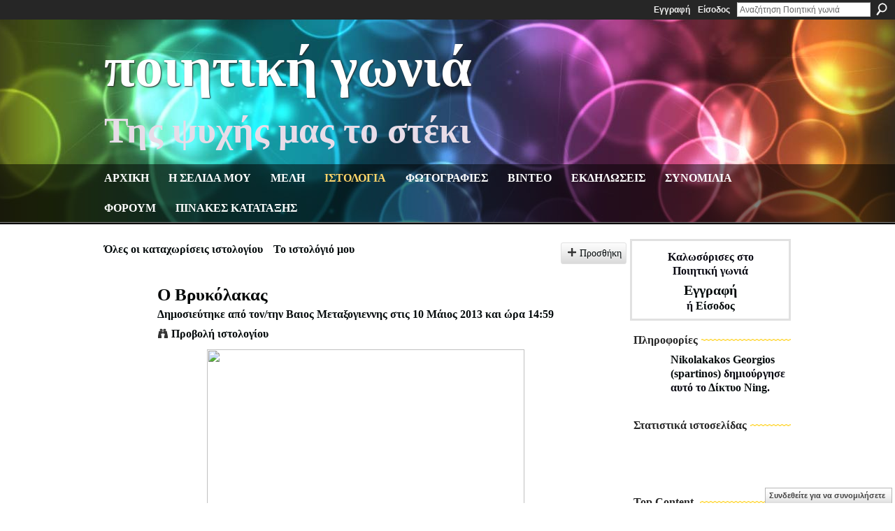

--- FILE ---
content_type: text/html; charset=UTF-8
request_url: http://spartinos.ning.com/profiles/blogs/2305295:BlogPost:429826
body_size: 82847
content:
<!DOCTYPE html>
<html lang="el" xmlns:og="http://ogp.me/ns#">
<head data-layout-view="default" class="xj_layout_head">
<script>
    window.dataLayer = window.dataLayer || [];
        </script>
<!-- Google Tag Manager -->
<script>(function(w,d,s,l,i){w[l]=w[l]||[];w[l].push({'gtm.start':
new Date().getTime(),event:'gtm.js'});var f=d.getElementsByTagName(s)[0],
j=d.createElement(s),dl=l!='dataLayer'?'&l='+l:'';j.async=true;j.src=
'https://www.googletagmanager.com/gtm.js?id='+i+dl;f.parentNode.insertBefore(j,f);
})(window,document,'script','dataLayer','GTM-T5W4WQ');</script>
<!-- End Google Tag Manager -->
        <meta http-equiv="Content-Type" content="text/html; charset=utf-8" />
    <title>&Omicron; &Beta;&rho;&upsilon;&kappa;ό&lambda;&alpha;&kappa;&alpha;&sigmaf; - &Pi;&omicron;&iota;&eta;&tau;&iota;&kappa;ή &gamma;&omega;&nu;&iota;ά</title>
    <link rel="icon" href="http://spartinos.ning.com/favicon.ico" type="image/x-icon" />
    <link rel="SHORTCUT ICON" href="http://spartinos.ning.com/favicon.ico" type="image/x-icon" />
    <meta name="description" content="Δεν τον θυμόταν πια κανείς.

Τυλιγμένος με τη βαρυχειμωνιά ενός ανθρωπόμορφου, μολύβδινου ουρανού, ατένιζε τον μελανιασμένο ωκεανό που ψυχορραγούσε στα βρά…" />
<meta name="title" content="&Omicron; &Beta;&rho;&upsilon;&kappa;ό&lambda;&alpha;&kappa;&alpha;&sigmaf;" />
<meta property="og:type" content="website" />
<meta property="og:url" content="http://spartinos.ning.com/profiles/blogs/2305295:BlogPost:429826" />
<meta property="og:title" content="&Omicron; &Beta;&rho;&upsilon;&kappa;ό&lambda;&alpha;&kappa;&alpha;&sigmaf;" />
<meta property="og:image" content="http://storage.ning.com/topology/rest/1.0/file/get/2541538158?profile=original">
<meta name="twitter:card" content="summary" />
<meta name="twitter:title" content="&Omicron; &Beta;&rho;&upsilon;&kappa;ό&lambda;&alpha;&kappa;&alpha;&sigmaf;" />
<meta name="twitter:description" content="Δεν τον θυμόταν πια κανείς.

Τυλιγμένος με τη βαρυχειμωνιά ενός ανθρωπόμορφου, μολύβδινου ουρανού, ατένιζε τον μελανιασμένο ωκεανό που ψυχορραγούσε στα βρά…" />
<meta name="twitter:image" content="http://storage.ning.com/topology/rest/1.0/file/get/2541538158?profile=original" />
<link rel="image_src" href="http://storage.ning.com/topology/rest/1.0/file/get/2541538158?profile=original" />
<script type="text/javascript">
    djConfig = { baseScriptUri: 'http://spartinos.ning.com/xn/static-6.11.8.1/js/dojo-0.3.1-ning/', isDebug: false }
ning = {"CurrentApp":{"premium":true,"iconUrl":"https:\/\/storage.ning.com\/topology\/rest\/1.0\/file\/get\/2750578712?profile=UPSCALE_150x150","url":"httpspartinos.ning.com","domains":["poihtikhgwnia.com"],"online":true,"privateSource":true,"id":"spartinos","appId":2305295,"description":"&Kappa;&alpha;&lambda;&omega;&sigma;\u03cc&rho;&iota;&sigma;&epsilon;&sigmaf; &sigma;&tau;&eta;&nu; &pi;&omicron;&iota;&eta;&tau;&iota;&kappa;\u03ae &gamma;&omega;&nu;&iota;\u03ac!","name":"&Pi;&omicron;&iota;&eta;&tau;&iota;&kappa;\u03ae &gamma;&omega;&nu;&iota;\u03ac","owner":"3k8nyeq3s5gsu","createdDate":"2008-09-05T14:57:07.941Z","runOwnAds":false},"CurrentProfile":null,"maxFileUploadSize":7};
        (function(){
            if (!window.ning) { return; }

            var age, gender, rand, obfuscated, combined;

            obfuscated = document.cookie.match(/xgdi=([^;]+)/);
            if (obfuscated) {
                var offset = 100000;
                obfuscated = parseInt(obfuscated[1]);
                rand = obfuscated / offset;
                combined = (obfuscated % offset) ^ rand;
                age = combined % 1000;
                gender = (combined / 1000) & 3;
                gender = (gender == 1 ? 'm' : gender == 2 ? 'f' : 0);
                ning.viewer = {"age":age,"gender":gender};
            }
        })();

        if (window.location.hash.indexOf('#!/') == 0) {
        window.location.replace(window.location.hash.substr(2));
    }
    window.xg = window.xg || {};
xg.captcha = {
    'shouldShow': false,
    'siteKey': '6Ldf3AoUAAAAALPgNx2gcXc8a_5XEcnNseR6WmsT'
};
xg.addOnRequire = function(f) { xg.addOnRequire.functions.push(f); };
xg.addOnRequire.functions = [];
xg.addOnFacebookLoad = function (f) { xg.addOnFacebookLoad.functions.push(f); };
xg.addOnFacebookLoad.functions = [];
xg._loader = {
    p: 0,
    loading: function(set) {  this.p++; },
    onLoad: function(set) {
                this.p--;
        if (this.p == 0 && typeof(xg._loader.onDone) == 'function') {
            xg._loader.onDone();
        }
    }
};
xg._loader.loading('xnloader');
if (window.bzplcm) {
    window.bzplcm._profileCount = 0;
    window.bzplcm._profileSend = function() { if (window.bzplcm._profileCount++ == 1) window.bzplcm.send(); };
}
xg._loader.onDone = function() {
            if(window.bzplcm)window.bzplcm.start('ni');
        xg.shared.util.parseWidgets();    var addOnRequireFunctions = xg.addOnRequire.functions;
    xg.addOnRequire = function(f) { f(); };
    try {
        if (addOnRequireFunctions) { dojo.lang.forEach(addOnRequireFunctions, function(onRequire) { onRequire.apply(); }); }
    } catch (e) {
        if(window.bzplcm)window.bzplcm.ts('nx').send();
        throw e;
    }
    if(window.bzplcm) { window.bzplcm.stop('ni'); window.bzplcm._profileSend(); }
};
window.xn = { track: { event: function() {}, pageView: function() {}, registerCompletedFlow: function() {}, registerError: function() {}, timer: function() { return { lapTime: function() {} }; } } };</script>
<meta name="medium" content="blog" /><link rel="alternate" type="application/atom+xml" title="&Kappa;&alpha;&tau;&alpha;&chi;&omega;&rho;ί&sigma;&epsilon;&iota;&sigmaf; &tau;&omicron;&upsilon;/&tau;&eta;&sigmaf; &Beta;&alpha;&iota;&omicron;&sigmaf; &Mu;&epsilon;&tau;&alpha;&xi;&omicron;&gamma;&iota;&epsilon;&nu;&nu;&eta;&sigmaf; - &Pi;&omicron;&iota;&eta;&tau;&iota;&kappa;ή &gamma;&omega;&nu;&iota;ά" href="http://spartinos.ning.com/profiles/blog/feed?user=17r5oclwqdql3&amp;xn_auth=no" /><link rel="alternate" type="application/atom+xml" title="&Sigma;&chi;ό&lambda;&iota;&alpha; - &Omicron; &Beta;&rho;&upsilon;&kappa;ό&lambda;&alpha;&kappa;&alpha;&sigmaf; - &Pi;&omicron;&iota;&eta;&tau;&iota;&kappa;ή &gamma;&omega;&nu;&iota;ά" href="http://spartinos.ning.com/profiles/comment/feed?attachedTo=2305295%3ABlogPost%3A429826&amp;xn_auth=no" /><link rel="alternate" type="application/atom+xml" title="Top Content - &Pi;&omicron;&iota;&eta;&tau;&iota;&kappa;ή &gamma;&omega;&nu;&iota;ά" href="http://spartinos.ning.com/leaderboards/blogposts/month?feed=yes&amp;xn_auth=no&amp;n=20&amp;images=yes&amp;imageMaxSize=240" /><link rel="alternate" type="application/atom+xml" title="&Phi;ό&rho;&omicron;&upsilon;&mu; - &Pi;&omicron;&iota;&eta;&tau;&iota;&kappa;ή &gamma;&omega;&nu;&iota;ά" href="http://spartinos.ning.com/forum/topic/list?feed=yes&amp;xn_auth=no" />
<style type="text/css" media="screen,projection">
@import url("http://static.ning.com/socialnetworkmain/widgets/index/css/common-982.min.css?xn_version=3128532263");
@import url("http://static.ning.com/socialnetworkmain/widgets/profiles/css/component.min.css?xn_version=467783652");
@import url("http://static.ning.com/socialnetworkmain/widgets/chat/css/bottom-bar.min.css?xn_version=512265546");

</style>

<style type="text/css" media="screen,projection">
@import url("/generated-69468fdf4be0f1-08395668-css?xn_version=202512201152");

</style>

<style type="text/css" media="screen,projection">
@import url("/generated-6946911e9da436-92718494-css?xn_version=202512201152");

</style>

<!--[if IE 6]>
    <link rel="stylesheet" type="text/css" href="http://static.ning.com/socialnetworkmain/widgets/index/css/common-ie6.min.css?xn_version=463104712" />
<![endif]-->
<!--[if IE 7]>
<link rel="stylesheet" type="text/css" href="http://static.ning.com/socialnetworkmain/widgets/index/css/common-ie7.css?xn_version=2712659298" />
<![endif]-->
<link rel="EditURI" type="application/rsd+xml" title="RSD" href="http://spartinos.ning.com/profiles/blog/rsd" />
<script type="text/javascript">(function(a,b){if(/(android|bb\d+|meego).+mobile|avantgo|bada\/|blackberry|blazer|compal|elaine|fennec|hiptop|iemobile|ip(hone|od)|iris|kindle|lge |maemo|midp|mmp|netfront|opera m(ob|in)i|palm( os)?|phone|p(ixi|re)\/|plucker|pocket|psp|series(4|6)0|symbian|treo|up\.(browser|link)|vodafone|wap|windows (ce|phone)|xda|xiino/i.test(a)||/1207|6310|6590|3gso|4thp|50[1-6]i|770s|802s|a wa|abac|ac(er|oo|s\-)|ai(ko|rn)|al(av|ca|co)|amoi|an(ex|ny|yw)|aptu|ar(ch|go)|as(te|us)|attw|au(di|\-m|r |s )|avan|be(ck|ll|nq)|bi(lb|rd)|bl(ac|az)|br(e|v)w|bumb|bw\-(n|u)|c55\/|capi|ccwa|cdm\-|cell|chtm|cldc|cmd\-|co(mp|nd)|craw|da(it|ll|ng)|dbte|dc\-s|devi|dica|dmob|do(c|p)o|ds(12|\-d)|el(49|ai)|em(l2|ul)|er(ic|k0)|esl8|ez([4-7]0|os|wa|ze)|fetc|fly(\-|_)|g1 u|g560|gene|gf\-5|g\-mo|go(\.w|od)|gr(ad|un)|haie|hcit|hd\-(m|p|t)|hei\-|hi(pt|ta)|hp( i|ip)|hs\-c|ht(c(\-| |_|a|g|p|s|t)|tp)|hu(aw|tc)|i\-(20|go|ma)|i230|iac( |\-|\/)|ibro|idea|ig01|ikom|im1k|inno|ipaq|iris|ja(t|v)a|jbro|jemu|jigs|kddi|keji|kgt( |\/)|klon|kpt |kwc\-|kyo(c|k)|le(no|xi)|lg( g|\/(k|l|u)|50|54|\-[a-w])|libw|lynx|m1\-w|m3ga|m50\/|ma(te|ui|xo)|mc(01|21|ca)|m\-cr|me(rc|ri)|mi(o8|oa|ts)|mmef|mo(01|02|bi|de|do|t(\-| |o|v)|zz)|mt(50|p1|v )|mwbp|mywa|n10[0-2]|n20[2-3]|n30(0|2)|n50(0|2|5)|n7(0(0|1)|10)|ne((c|m)\-|on|tf|wf|wg|wt)|nok(6|i)|nzph|o2im|op(ti|wv)|oran|owg1|p800|pan(a|d|t)|pdxg|pg(13|\-([1-8]|c))|phil|pire|pl(ay|uc)|pn\-2|po(ck|rt|se)|prox|psio|pt\-g|qa\-a|qc(07|12|21|32|60|\-[2-7]|i\-)|qtek|r380|r600|raks|rim9|ro(ve|zo)|s55\/|sa(ge|ma|mm|ms|ny|va)|sc(01|h\-|oo|p\-)|sdk\/|se(c(\-|0|1)|47|mc|nd|ri)|sgh\-|shar|sie(\-|m)|sk\-0|sl(45|id)|sm(al|ar|b3|it|t5)|so(ft|ny)|sp(01|h\-|v\-|v )|sy(01|mb)|t2(18|50)|t6(00|10|18)|ta(gt|lk)|tcl\-|tdg\-|tel(i|m)|tim\-|t\-mo|to(pl|sh)|ts(70|m\-|m3|m5)|tx\-9|up(\.b|g1|si)|utst|v400|v750|veri|vi(rg|te)|vk(40|5[0-3]|\-v)|vm40|voda|vulc|vx(52|53|60|61|70|80|81|83|85|98)|w3c(\-| )|webc|whit|wi(g |nc|nw)|wmlb|wonu|x700|yas\-|your|zeto|zte\-/i.test(a.substr(0,4)))window.location.replace(b)})(navigator.userAgent||navigator.vendor||window.opera,'http://spartinos.ning.com/m/blogpost?id=2305295%3ABlogPost%3A429826');</script></head>
<body>
<!-- Google Tag Manager (noscript) -->
<noscript><iframe src="https://www.googletagmanager.com/ns.html?id=GTM-T5W4WQ"
height="0" width="0" style="display:none;visibility:hidden"></iframe></noscript>
<!-- End Google Tag Manager (noscript) -->
    <div class="xj_before_content">        <div id="xn_bar">
            <div id="xn_bar_menu">
                <div id="xn_bar_menu_branding" >
                                    </div>

                <div id="xn_bar_menu_more">
                    <form id="xn_bar_menu_search" method="GET" action="http://spartinos.ning.com/main/search/search">
                        <fieldset>
                            <input type="text" name="q" id="xn_bar_menu_search_query" value="Αναζήτηση &Pi;&omicron;&iota;&eta;&tau;&iota;&kappa;ή &gamma;&omega;&nu;&iota;ά" _hint="Αναζήτηση &Pi;&omicron;&iota;&eta;&tau;&iota;&kappa;ή &gamma;&omega;&nu;&iota;ά" accesskey="4" class="text xj_search_hint" />
                            <a id="xn_bar_menu_search_submit" href="#" onclick="document.getElementById('xn_bar_menu_search').submit();return false">Αναζήτηση</a>
                        </fieldset>
                    </form>
                </div>

                            <ul id="xn_bar_menu_tabs">
                                            <li><a href="http://spartinos.ning.com/main/authorization/signUp?target=http%3A%2F%2Fspartinos.ning.com%2Fprofiles%2Fblogs%2F2305295%3ABlogPost%3A429826">Εγγραφή</a></li>
                                                <li><a href="http://spartinos.ning.com/main/authorization/signIn?target=http%3A%2F%2Fspartinos.ning.com%2Fprofiles%2Fblogs%2F2305295%3ABlogPost%3A429826">Είσοδος</a></li>
                                    </ul>
                        </div>
        </div>
        </div>
    <div class="xg_theme" data-layout-pack="brutus">
        <div id="xg_themebody">
            <div id="xg_ad_above_header" class="xg_ad xj_ad_above_header dy-displaynone">
                    
                </div>        
            <div id="xg_head">
                <div id="xg_masthead">
                    <h1 id="xg_sitename" class="xj_site_name"><a id="application_name_header_link" href="/">&Pi;&omicron;&iota;&eta;&tau;&iota;&kappa;ή &gamma;&omega;&nu;&iota;ά</a></h1>
                    <p id="xg_sitedesc" class="xj_site_desc">&Tau;&eta;&sigmaf; &psi;&upsilon;&chi;ή&sigmaf; &mu;&alpha;&sigmaf; &tau;&omicron; &sigma;&tau;έ&kappa;&iota;</p>
                </div>
                <div id="xg_navigation" class="xj_navigation"><ul>
    <li id="xg_tab_main" class="xg_subtab"><a href="/"><span>&Alpha;&rho;&chi;&iota;&kappa;&eta;</span></a></li><li id="xg_tab_profile" class="xg_subtab"><a href="/profiles"><span>&Eta; &sigma;&epsilon;&lambda;&iota;&delta;&alpha; &mu;&omicron;&upsilon;</span></a></li><li id="xg_tab_members" class="xg_subtab"><a href="/profiles/members/"><span>&Mu;&epsilon;&lambda;&eta;</span></a></li><li id="xg_tab_blogs" class="xg_subtab this"><a href="/profiles/blog/list"><span>&Iota;&sigma;&tau;&omicron;&lambda;&omicron;&gamma;&iota;&alpha;</span></a></li><li id="xg_tab_photo" class="xg_subtab"><a href="/photo"><span>&Phi;&omega;&tau;&omicron;&gamma;&rho;&alpha;&phi;&iota;&epsilon;&sigmaf;</span></a></li><li id="xg_tab_video" class="xg_subtab"><a href="/video"><span>&Beta;&iota;&nu;&tau;&epsilon;&omicron;</span></a></li><li id="xg_tab_events" class="xg_subtab"><a href="/events"><span>&Epsilon;&kappa;&delta;&eta;&lambda;&omega;&sigma;&epsilon;&iota;&sigmaf;</span></a></li><li id="xg_tab_chat" class="xg_subtab"><a href="/chat"><span>&Sigma;&upsilon;&nu;&omicron;&mu;&iota;&lambda;&iota;&alpha;</span></a></li><li id="xg_tab_forum" class="xg_subtab"><a href="/forum"><span>&Phi;&omicron;&rho;&omicron;&upsilon;&mu;</span></a></li><li id="xg_tab_leaderboards" class="xg_subtab"><a href="/leaderboards"><span>&Pi;&iota;&nu;&alpha;&kappa;&epsilon;&sigmaf; &kappa;&alpha;&tau;&alpha;&tau;&alpha;&xi;&eta;&sigmaf;</span></a></li></ul>
</div>
            </div>
            <div id="xg_ad_below_header" class="xg_ad xj_ad_below_header dy-displaynone">
                        
                    </div>
            <div id="xg" class="xg_widget_profiles xg_widget_profiles_blog xg_widget_profiles_blog_show">
            	 
                <div id="xg_body">
                   
                    <div class="xj_notifications"></div>
                    <div class="xg_column xg_span-16" id="column1">
                        <div id="xg_canvas" class="xj_canvas">
                            <ul class="navigation easyclear"><li><a href="http://spartinos.ning.com/profiles/blog/list">Ό&lambda;&epsilon;&sigmaf; &omicron;&iota; &kappa;&alpha;&tau;&alpha;&chi;&omega;&rho;ί&sigma;&epsilon;&iota;&sigmaf; &iota;&sigma;&tau;&omicron;&lambda;&omicron;&gamma;ί&omicron;&upsilon;</a></li><li><a href="http://spartinos.ning.com/profiles/blog/list?my=1">&Tau;&omicron; &iota;&sigma;&tau;&omicron;&lambda;ό&gamma;&iota;ό &mu;&omicron;&upsilon;</a></li><li class="right  xg_lightborder navbutton"><a href="http://spartinos.ning.com/profiles/blog/new" class="xg_sprite xg_sprite-add">&Pi;&rho;&omicron;&sigma;&theta;ή&kappa;&eta;</a></li></ul>
<div class="xg_module xg_blog xg_blog_detail xg_blog_mypage xg_module_with_dialog">
        <div class="xg_headline xg_headline-img xg_headline-2l">
    <div class="ib"><span class="xg_avatar"><a class="fn url" href="http://spartinos.ning.com/profile/VaiosMetaxogiennes"  title="&Beta;&alpha;&iota;&omicron;&sigmaf; &Mu;&epsilon;&tau;&alpha;&xi;&omicron;&gamma;&iota;&epsilon;&nu;&nu;&eta;&sigmaf;"><span class="table_img dy-avatar dy-avatar-64 "><img  class="photo photo" src="http://storage.ning.com/topology/rest/1.0/file/get/2526897397?profile=RESIZE_64x64&amp;width=64&amp;height=64&amp;crop=1%3A1" alt="" /></span></a></span></div>
<div class="tb"><h1>&Omicron; &Beta;&rho;&upsilon;&kappa;ό&lambda;&alpha;&kappa;&alpha;&sigmaf;</h1>
        <ul class="navigation byline">
            <li><a class="nolink">Δημοσιεύτηκε από τον/την </a><a href="/profile/VaiosMetaxogiennes">&Beta;&alpha;&iota;&omicron;&sigmaf; &Mu;&epsilon;&tau;&alpha;&xi;&omicron;&gamma;&iota;&epsilon;&nu;&nu;&eta;&sigmaf;</a><a class="nolink"> στις 10 &Mu;ά&iota;&omicron;&sigmaf; 2013 και ώρα 14:59</a></li>
            <li><a class="xg_sprite xg_sprite-view" href="http://spartinos.ning.com/profiles/blog/list?user=17r5oclwqdql3">&Pi;&rho;&omicron;&beta;&omicron;&lambda;ή &iota;&sigma;&tau;&omicron;&lambda;&omicron;&gamma;ί&omicron;&upsilon;</a></li>
        </ul>
    </div>
</div>
    <div class="xg_module_body">
        <div class="postbody">
                    <div class="xg_user_generated">
                <p><a href="http://storage.ning.com/topology/rest/1.0/file/get/2541538158?profile=original" target="_self"><img src="http://storage.ning.com/topology/rest/1.0/file/get/2541538158?profile=original" width="454" class="align-center" height="290"/></a></p>
<p><a href="http://storage.ning.com/topology/rest/1.0/file/get/2541538158?profile=original" target="_self"></a></p>
<p align="justify"></p>
<p><a href="http://storage.ning.com/topology/rest/1.0/file/get/2541538158?profile=original" target="_self"></a></p>
<p align="justify"><span style="color: #000000;" class="font-size-4"><font size="4"><b>Δεν τον θυμόταν πια κανείς.</b></font></span></p>
<p><span style="color: #000000;" class="font-size-4"><a href="http://storage.ning.com/topology/rest/1.0/file/get/2541538158?profile=original" target="_self"></a></span></p>
<p align="justify"><span style="color: #000000;" class="font-size-4"><font size="4"><b>Τυλιγμένος με τη βαρυχειμωνιά ενός ανθρωπόμορφου, μολύβδινου ουρανού, ατένιζε τον μελανιασμένο ωκεανό που ψυχορραγούσε στα βράχια όπου όνειρα άκληρα είχαν παρασυρθεί και συνθλιβεί στις γρανιτένιες κόψεις τους. Όρθιος στο χείλος του γκρεμού με μάτια πυρωμένα...δυο φάροι δακρυσμένοι από καιρό στο τέλος του κόσμου να υπομένουν την τραχύτητα του ανέμου που εξαπέλυε νιφάδες χαλίκια αποκολλημένα από τα ρήγματα που οι ανεκπλήρωτες επιθυμίες αφήνουν στον στοιχειωμένο ουρανό όταν γεράσουν ανέραστες και πέσουν.</b></font></span></p>
<p><span style="color: #000000;" class="font-size-4"><a href="http://storage.ning.com/topology/rest/1.0/file/get/2541538158?profile=original" target="_self"></a></span></p>
<p align="justify"></p>
<p><span style="color: #000000;" class="font-size-4"><a href="http://storage.ning.com/topology/rest/1.0/file/get/2541538158?profile=original" target="_self"></a></span></p>
<p align="justify"><span style="color: #000000;" class="font-size-4"><font size="4"><b>Δεν ζούσε στην μνήμη κανενός.</b></font></span></p>
<p><span style="color: #000000;" class="font-size-4"><a href="http://storage.ning.com/topology/rest/1.0/file/get/2541538158?profile=original" target="_self"></a></span></p>
<p align="justify"><span style="color: #000000;" class="font-size-4"><font size="4"><b>Στη μαρμάρινη λευκότητα του δέρματος είχε χαραχθεί ακλόνητη η πεποίθηση μιας αχόρταγης χιονοκαταιγίδας που θέριεψε κάτω από το διάφανο προσκέφαλο της σάρκας και τον είχε αδιόρατα τραβήξει στο χείλος του κόσμου που έδυε στην αχαλίνωτη φρίκη που γεννιέται από την ματαίωση της εκδίκησης ευχών που χάθηκαν στην αντάρα του ανέμου. Μόνο στην όψη της χιονοκαταιγίδας έβρισκε συντροφιά παρηγορητική, ξεπλένοντας την κόψη του προσώπου του, μουλιάζοντας την άπνοη, νεκρή καρδιά του, αχνοπατώντας στους χείμαρρους που σχημάτιζαν οι ουλές κάτω από τα αιματηρά μάτια του. Τραύματα και σήψη του Ύστατου Πολέμου.</b></font></span></p>
<p><span style="color: #000000;" class="font-size-4"><a href="http://storage.ning.com/topology/rest/1.0/file/get/2541538158?profile=original" target="_self"></a></span></p>
<p align="justify"></p>
<p><span style="color: #000000;" class="font-size-4"><a href="http://storage.ning.com/topology/rest/1.0/file/get/2541538158?profile=original" target="_self"></a></span></p>
<p align="justify"><span style="color: #000000;" class="font-size-4"><font size="4"><b>Δεν τον θυμόταν πια κανείς.</b></font></span></p>
<p><span style="color: #000000;" class="font-size-4"><a href="http://storage.ning.com/topology/rest/1.0/file/get/2541538158?profile=original" target="_self"></a></span></p>
<p align="justify"><span style="color: #000000;" class="font-size-4"><font size="4"><b>Στους αιώνες κατοικούσε, στα μαύρα πελάγη μιας βαλτώδους Αθανασίας, χιλιάδες χρόνια μετά το πέρας του ανθρώπου. Ο κόσμος ήταν ολότελα δικός του κι όμως ο κόσμος έλιωνε στο βήμα του, η ηχώ των φαντασμάτων βάραινε τον λογισμό του και οι μνήμες του ψυχορραγούσαν. Κατεδίωκε τις χιονοκαταιγίδες για να βρει απανεμιά, βοή, συμπόνοια και έφτασε <span lang="el-GR" xml:lang="el-GR">να υπάρχει στην χώρα των αιώνιων πάγων που οι τριγμοί τους έμοιαζαν σαν θρηνωδία κύκνου στο σκοταδισμό της νύχτας. Μες στην καρδιά της καταιγίδας άφηνε λόγια τραχιά από φωνή ακάνθινη, κραυγές πυώδεις, συρμάτινες κατάρες στον άδειο ουρανό του Ύστατου Πολέμου μα πάνω από όλα στον αλόγιστο, άκαμπτο, άτεγκτο κάποτε ανθρώπινο εαυτού του.</span></b></font></span></p>
<p><span style="color: #000000;" class="font-size-4"><a href="http://storage.ning.com/topology/rest/1.0/file/get/2541538158?profile=original" target="_self"></a></span></p>
<p lang="el-GR" align="justify" xml:lang="el-GR"></p>
<p><span style="color: #000000;" class="font-size-4"><a href="http://storage.ning.com/topology/rest/1.0/file/get/2541538158?profile=original" target="_self"></a></span></p>
<p lang="el-GR" align="justify" xml:lang="el-GR"><span style="color: #000000;" class="font-size-4"><font size="4"><b>Δεν ζούσε στην μνήμη κανενός.</b></font></span></p>
<p><span style="color: #000000;" class="font-size-4"><a href="http://storage.ning.com/topology/rest/1.0/file/get/2541538158?profile=original" target="_self"></a></span></p>
<p lang="el-GR" align="justify" xml:lang="el-GR"><span style="color: #000000;" class="font-size-4"><font size="4"><b>Είχε ποθήσει την Αθανασία με όλο το εύρος της ύπαρξης του και την είχε κατακτήσει με κόστος αιμάτινο, μοιραίο και ξεδιάντροπο. Αναπολούσε σε κάθε ρίγος του παγερού ουρανού τα χρόνια τα παλιά όπου αίμα έρεε στις φλέβες του και πίνοντας το από τις δικές του φλέβες έρεε ερεβώδης και η Αθανασία δίνοντας σάρκα και οστά στην Τέχνη του, στην σιωπηλή μα μανιώδη νίκη ενάντια στο Θάνατο. Στάλες αίματος δικές του στυφές, πηχτές, ανομολόγητες μούσκευαν τα ψυχορραγήματα του νου που κάλπαζε στην Βορινή ικεσία.</b></font></span></p>
<p><span style="color: #000000;" class="font-size-4"><a href="http://storage.ning.com/topology/rest/1.0/file/get/2541538158?profile=original" target="_self"></a></span></p>
<p lang="el-GR" align="justify" xml:lang="el-GR"></p>
<p><span style="color: #000000;" class="font-size-4"><a href="http://storage.ning.com/topology/rest/1.0/file/get/2541538158?profile=original" target="_self"></a></span></p>
<p lang="el-GR" align="justify" xml:lang="el-GR"><span style="color: #000000;" class="font-size-4"><font size="4"><b>Δεν τον θυμόταν πια κανείς.</b></font></span></p>
<p><span style="color: #000000;" class="font-size-4"><a href="http://storage.ning.com/topology/rest/1.0/file/get/2541538158?profile=original" target="_self"></a></span></p>
<p align="justify"><span style="color: #000000;" class="font-size-4"><font size="4"><b><span lang="el-GR" xml:lang="el-GR">Δεν γερνούσε πια μόνο μια χλομάδα νευρασθενική από τα σπλάχνα των ορεινών χειμώνων σπίλωνε την όψη του. Δεν τρεφόταν πια, το αίμα είχε στερέψει στον κόσμο της ακλόνητης μοναξιάς... άνθρωπος δεν υπήρχε... και το κορμί στιλπνό και γωνιώδης έμοιαζε με παγερή ταφόπλακα. Ζούσε...μόνο ζούσε...χωρίς ανάσα και παλμό...ζούσε...μόνο ζούσε στην εμμονή της αναπόλησης όταν το αίμα έρεε φτηνό και άφθονο από τα σαγόνια του Ύστατου Πολέμου. Αίμα που πλημμύριζε το αδηφάγο στόμα, έπνιγε τα λόγια τα θνητά στον κανιβαλικό ουρανίσκο και ο πυρετός της Τέχνης φλόγιζε τα πορφυρά μάτια του που έγιναν μάρτυρες του Ύστατου Πολέμου, της Φθοράς που σάπισε τον άνθρωπο.</span></b></font></span></p>
<p><span style="color: #000000;" class="font-size-4"><a href="http://storage.ning.com/topology/rest/1.0/file/get/2541538158?profile=original" target="_self"></a></span></p>
<p lang="el-GR" align="justify" xml:lang="el-GR"></p>
<p><span style="color: #000000;" class="font-size-4"><a href="http://storage.ning.com/topology/rest/1.0/file/get/2541538158?profile=original" target="_self"></a></span></p>
<p lang="el-GR" align="justify" xml:lang="el-GR"><span style="color: #000000;" class="font-size-4"><font size="4"><b>Δεν ζούσε στην μνήμη κανενός.</b></font></span></p>
<p><span style="color: #000000;" class="font-size-4"><a href="http://storage.ning.com/topology/rest/1.0/file/get/2541538158?profile=original" target="_self"></a></span></p>
<p lang="el-GR" align="justify" xml:lang="el-GR"><span style="color: #000000;" class="font-size-4"><font size="4"><b>Όταν το αίμα στράγγιξε απέμεινε η βορά της άγονης πείνας και οι ρωγμές μιας ακατάπαυστης δίψας. Η Τέχνη του κατέρρευσε και το κορμί το άνομο, το ανίερο είχε αφοδεύσει την Ύστατη ανθρώπινη ικμάδα του, αφήνοντας ναυάγια της σάρκας απογυμνωμένα και έκθετα στη βορά του ωχρού, κηλιδωμένου αρκτικού ήλιου. Ο Ύστατος Πόλεμος εξαΰλωσε ολάκερη την ανθρωπότητα μα όχι αυτόν. Έμενε αιώνες τώρα μόνος και ο κόσμος που του δόθηκε ολάκερος, σφράγισε την φυλακή του και ο νους του παραδόθηκε στο κυνήγι των μανιασμένων χιονοκαταιγίδων φέρνοντας τον στο χείλος του Λευκού Γκρεμού. Αιώνες τώρα μόνος στην άκρη του τέλους του κόσμου, Αθάνατος, σε μια Αθάνατη Κόλαση του Τίποτα... του Πάντα...του Ποτέ.</b></font></span></p>
<p><span style="color: #000000;" class="font-size-4"><a href="http://storage.ning.com/topology/rest/1.0/file/get/2541538158?profile=original" target="_self"></a></span></p>
<p lang="el-GR" align="justify" xml:lang="el-GR"></p>
<p><span style="color: #000000;" class="font-size-4"><a href="http://storage.ning.com/topology/rest/1.0/file/get/2541538158?profile=original" target="_self"></a></span></p>
<p lang="el-GR" align="justify" xml:lang="el-GR"><span style="color: #000000;" class="font-size-4"><font size="4"><b>Δεν τον θυμόταν πια κανείς.</b></font></span></p>
<p><span style="color: #000000;" class="font-size-4"><a href="http://storage.ning.com/topology/rest/1.0/file/get/2541538158?profile=original" target="_self"></a></span></p>
<p lang="el-GR" align="justify" xml:lang="el-GR"><span style="color: #000000;" class="font-size-4"><font size="4"><b>Θα δοκίμαζε πολλές φορές να πηδήξει από την άκρη του κόσμου για να απολαύσει την ελάχιστη, κατακερματισμένη στιγμή ανυπαρξίας που ακολουθούσε την πήλινη ατέρμονη συντριβή του στα αβυσσαλέα βράχια μέχρι να ανασηκωθεί ξανά Αθάνατος-Καταραμένος...να κυνηγήσει χιονοκαταιγίδες σε όλες τις άκρες του κόσμου ...χωρίς Ανάπαυση, Ανάσταση, Ανάταση...Συγχώρεση και Τέλος.</b></font></span></p>
<p><a href="http://storage.ning.com/topology/rest/1.0/file/get/2541538158?profile=original" target="_self"></a></p>            </div>
        </div>
        <div class="left-panel">
                          <script>xg.addOnRequire(function () { xg.post('/main/viewcount/update?xn_out=json', {key: '2305295:BlogPost:429826', x: 'dbe8f56'}); });</script>                <p class="small dy-clear view-count-container">
    <span class="view-count-label">Προβολές:</span> <span class="view-count">104</span></p>

                            <p class="small object-detail" id="tagsList" style="display:none">Ετικέτες;<br/></p>
            <div class="likebox likebox-ning">
    <div class="ning-like">
                <div class="xg_lightborder like-button like-button-3">
            <a data-content-id="2305295:BlogPost:429826"
                        data-content-type="BlogPost"
                        data-sign-up-url="http://spartinos.ning.com/main/authorization/signUp?target=http%3A%2F%2Fspartinos.ning.com%2Fprofiles%2Fblogs%2F2305295%3ABlogPost%3A429826"
                        data-like-url="/main/like/like"
                        data-unlike-url="/main/like/unlike"
                        data-track='{"category":"Likes","action":"Like","label":"","ga4":{"event":"like"}}'                                                data-page-type="detail" class="xg_sprite" href="#">
                Μου αρέσει            </a>
        </div>
                <div class="like-count">
            <a href="#" class="view-liked" _id="2305295:BlogPost:429826">Αυτό αρέσει σε 4 μέλη</a>
        </div>
    </div>
</div>
<p class="share-links clear">            <script>!function(d,s,id){var js,fjs=d.getElementsByTagName(s)[0];if(!d.getElementById(id)){js=d.createElement(s);js.id=id;js.src="//platform.twitter.com/widgets.js";fjs.parentNode.insertBefore(js,fjs);}}(document,"script","twitter-wjs");</script>
                    <span class="xg_tweet">
        <a href="https://twitter.com/share" class="post_to_twitter twitter-share-button" target="_blank"
            data-text="&Epsilon;&xi;έ&tau;&alpha;&sigma;&eta; &tau;&omicron;&upsilon; &quot;&Omicron; &Beta;&rho;&upsilon;&kappa;ό&lambda;&alpha;&kappa;&alpha;&sigmaf;&quot; &sigma;&tau;&omicron; &Pi;&omicron;&iota;&eta;&tau;&iota;&kappa;ή &gamma;&omega;&nu;&iota;ά:" data-url="http://spartinos.ning.com/profiles/blogs/2305295:BlogPost:429826" data-count="none" data-dnt="true">Tweet</a>
        </span>
        <a href="http://www.myspace.com/Modules/PostTo/Pages/?t=%CE%9F%20%CE%92%CF%81%CF%85%CE%BA%CF%8C%CE%BB%CE%B1%CE%BA%CE%B1%CF%82&c=%CE%95%CE%BB%CE%AD%CE%B3%CE%BE%CF%84%CE%B5%20%CF%84%CE%BF%20%22%CE%9F%20%CE%92%CF%81%CF%85%CE%BA%CF%8C%CE%BB%CE%B1%CE%BA%CE%B1%CF%82%22%20%CF%83%CF%84%CE%BF%20%CE%A0%CE%BF%CE%B9%CE%B7%CF%84%CE%B9%CE%BA%CE%AE%20%CE%B3%CF%89%CE%BD%CE%B9%CE%AC&u=http%3A%2F%2Fspartinos.ning.com%2Fxn%2Fdetail%2F2305295%3ABlogPost%3A429826&l=2" class="post_to_myspace" target="_blank">MySpace</a>        <a class="post_to_facebook xj_post_to_facebook" href="http://www.facebook.com/share.php?u=http%3A%2F%2Fspartinos.ning.com%2Fprofiles%2Fblogs%2F2305295%3ABlogPost%3A429826%3Fxg_source%3Dfacebookshare&amp;t=" _url="http://spartinos.ning.com/profiles/blogs/2305295:BlogPost:429826?xg_source=facebookshare" _title="" _log="{&quot;module&quot;:&quot;profiles&quot;,&quot;page&quot;:&quot;blog&quot;,&quot;action&quot;:&quot;show&quot;}">Facebook</a>
    </p>        </div>
                    <ul class="pagination smallpagination">
                            <li class="left"><a href="http://spartinos.ning.com/profiles/blogs/2305295:BlogPost:428120" title="&Eta; &Pi;&tau;ώ&sigma;&eta;">&lt; Προηγούμενη καταχώριση</a></li>                             <li class="right"><a title="...&tau;&eta; &Nu;ύ&chi;&tau;&alpha;...." href="http://spartinos.ning.com/profiles/blogs/2305295:BlogPost:430007">Επόμενη καταχώριση &gt;</a></li>
                        </ul>
            </div>
</div>

        <div class="xg_module">
                                <div class="xg_module_body" id="comments"  _numComments="8" _scrollTo="">
                    <dl _id="2305295:Comment:429627" id="c_d8a" class="comment vcard xg_lightborder">
            <dt>
                <a name="first_comment"></a><a name="comment-2305295_Comment_429627" id="comment-2305295_Comment_429627"></a>
                <span class="xg_avatar"><a class="fn url" href="http://spartinos.ning.com/profile/VaiosMetaxogiennes"  title="&Beta;&alpha;&iota;&omicron;&sigmaf; &Mu;&epsilon;&tau;&alpha;&xi;&omicron;&gamma;&iota;&epsilon;&nu;&nu;&eta;&sigmaf;"><span class="table_img dy-avatar dy-avatar-48 "><img  class="photo photo" src="http://storage.ning.com/topology/rest/1.0/file/get/2526897397?profile=RESIZE_48X48&amp;width=48&amp;height=48&amp;crop=1%3A1" alt="" /></span></a></span>                Σχόλιο από τον/την <a href="/profile/VaiosMetaxogiennes" class="fn url">&Beta;&alpha;&iota;&omicron;&sigmaf; &Mu;&epsilon;&tau;&alpha;&xi;&omicron;&gamma;&iota;&epsilon;&nu;&nu;&eta;&sigmaf;</a> στις 10 &Mu;ά&iota;&omicron;&sigmaf; 2013 στις 15:01            </dt>
            <dd>
            <div class="xg_user_generated"><iframe width="420" height="315" src="http://www.youtube.com/embed/fZeA0PbjcdI?wmode=opaque" frameborder="0" _origwidth="420"></iframe></div>            </dd>
                    </dl>
            <dl _id="2305295:Comment:429930" id="c_cca" class="comment vcard xg_lightborder">
            <dt>
                <a name="comment-2305295_Comment_429930" id="comment-2305295_Comment_429930"></a>
                <span class="xg_avatar"><a class="fn url" href="http://spartinos.ning.com/profile/VaiosMetaxogiennes"  title="&Beta;&alpha;&iota;&omicron;&sigmaf; &Mu;&epsilon;&tau;&alpha;&xi;&omicron;&gamma;&iota;&epsilon;&nu;&nu;&eta;&sigmaf;"><span class="table_img dy-avatar dy-avatar-48 "><img  class="photo photo" src="http://storage.ning.com/topology/rest/1.0/file/get/2526897397?profile=RESIZE_48X48&amp;width=48&amp;height=48&amp;crop=1%3A1" alt="" /></span></a></span>                Σχόλιο από τον/την <a href="/profile/VaiosMetaxogiennes" class="fn url">&Beta;&alpha;&iota;&omicron;&sigmaf; &Mu;&epsilon;&tau;&alpha;&xi;&omicron;&gamma;&iota;&epsilon;&nu;&nu;&eta;&sigmaf;</a> στις 10 &Mu;ά&iota;&omicron;&sigmaf; 2013 στις 15:02            </dt>
            <dd>
            <div class="xg_user_generated"><p><span id=".reactRoot[10].[1][4][1]{comment184549995035861_247049}.0.[1].0.[1].0.[0].[0][1]"> </span><span id=".reactRoot[10].[1][4][1]{comment184549995035861_247049}.0.[1].0.[1].0.[0].[0][2]"><span id=".reactRoot[10].[1][4][1]{comment184549995035861_247049}.0.[1].0.[1].0.[0].[0][2].0"><span id=".reactRoot[10].[1][4][1]{comment184549995035861_247049}.0.[1].0.[1].0.[0].[0][2].0.[0]">Η πρώτη προϋπόθεση για την αθανασία είναι ο θάνατος.</span><br id=".reactRoot[10].[1][4][1]{comment184549995035861_247049}.0.[1].0.[1].0.[0].[0][2].0.[1]"/><span id=".reactRoot[10].[1][4][1]{comment184549995035861_247049}.0.[1].0.[1].0.[0].[0][2].0.[2]">Stanislaw Jerzy Lec  (την καλησπέρα μου και χρόνια σας πολλά!!!!!)</span></span></span></p></div>            </dd>
                    </dl>
            <dl _id="2305295:Comment:429931" id="c_269" class="comment vcard xg_lightborder">
            <dt>
                <a name="comment-2305295_Comment_429931" id="comment-2305295_Comment_429931"></a>
                <span class="xg_avatar"><a class="fn url" href="http://spartinos.ning.com/profile/ANNINOSGIANNES"  title="ANNINO&Sigma;  &Gamma;&Iota;&Alpha;&Nu;&Nu;&Eta;&Sigma;"><span class="table_img dy-avatar dy-avatar-48 "><img  class="photo photo" src="http://storage.ning.com/topology/rest/1.0/file/get/2526876829?profile=RESIZE_48X48&amp;width=48&amp;height=48&amp;crop=1%3A1" alt="" /></span></a></span>                Σχόλιο από τον/την <a href="/profile/ANNINOSGIANNES" class="fn url">ANNINO&Sigma;  &Gamma;&Iota;&Alpha;&Nu;&Nu;&Eta;&Sigma;</a> στις 10 &Mu;ά&iota;&omicron;&sigmaf; 2013 στις 17:33            </dt>
            <dd>
            <div class="xg_user_generated">*<br />
Βάιε καλησπέρα,<br />
Μόνο τον θαυμασμό ου μπορώ να καταθέσω για το πόνημά σου ... και την χαρά μου που σε βρήκα επιστρέφοντας στην παρέα ...</div>            </dd>
                    </dl>
            <dl _id="2305295:Comment:430046" id="c_ebc" class="comment vcard xg_lightborder">
            <dt>
                <a name="comment-2305295_Comment_430046" id="comment-2305295_Comment_430046"></a>
                <span class="xg_avatar"><a class="fn url" href="http://spartinos.ning.com/profile/3k8nyeq3s5gsu"  title="Nikolakakos Georgios (spartinos)"><span class="table_img dy-avatar dy-avatar-48 "><img  class="photo photo" src="http://storage.ning.com/topology/rest/1.0/file/get/8028149096?profile=RESIZE_48X48&amp;width=48&amp;height=48&amp;crop=1%3A1" alt="" /></span></a></span>                Σχόλιο από τον/την <a href="/profile/3k8nyeq3s5gsu" class="fn url">Nikolakakos Georgios (spartinos)</a> στις 10 &Mu;ά&iota;&omicron;&sigmaf; 2013 στις 18:58            </dt>
            <dd>
            <div class="xg_user_generated"><p>Εξαιρετικο!!!</p>
<p>Καλησπερα Βαιε!!</p></div>            </dd>
                    </dl>
            <dl _id="2305295:Comment:430152" id="c_487" class="comment vcard xg_lightborder">
            <dt>
                <a name="comment-2305295_Comment_430152" id="comment-2305295_Comment_430152"></a>
                <span class="xg_avatar"><a class="fn url" href="http://spartinos.ning.com/profile/PantelhesStroggylhos"  title="&Pi;&alpha;&nu;&tau;&epsilon;&lambda;ή&sigmaf;"><span class="table_img dy-avatar dy-avatar-48 "><img  class="photo photo" src="http://storage.ning.com/topology/rest/1.0/file/get/10065129895?profile=RESIZE_48X48&amp;width=48&amp;height=48&amp;crop=1%3A1" alt="" /></span></a></span>                Σχόλιο από τον/την <a href="/profile/PantelhesStroggylhos" class="fn url">&Pi;&alpha;&nu;&tau;&epsilon;&lambda;ή&sigmaf;</a> στις 10 &Mu;ά&iota;&omicron;&sigmaf; 2013 στις 23:19            </dt>
            <dd>
            <div class="xg_user_generated"><p>δεν χρειάζονται τα δικά μου σχόλια, μα από τη συνείδηση του δεν γλυτώνει κανείς...;;;</p>
<p></p>
<p>καλό σας βράδι.</p></div>            </dd>
                    </dl>
            <dl _id="2305295:Comment:429957" id="c_e33" class="comment vcard xg_lightborder">
            <dt>
                <a name="comment-2305295_Comment_429957" id="comment-2305295_Comment_429957"></a>
                <span class="xg_avatar"><a class="fn url" href="http://spartinos.ning.com/profile/DemhetriosVenhetesGkhogka"  title="&Delta;&eta;&mu;ή&tau;&rho;&iota;&omicron;&sigmaf; &Gamma;&kappa;ό&gamma;&kappa;&alpha;&sigmaf;"><span class="table_img dy-avatar dy-avatar-48 "><img  class="photo photo" src="http://storage.ning.com/topology/rest/1.0/file/get/2526880547?profile=RESIZE_48X48&amp;width=48&amp;height=48&amp;crop=1%3A1" alt="" /></span></a></span>                Σχόλιο από τον/την <a href="/profile/DemhetriosVenhetesGkhogka" class="fn url">&Delta;&eta;&mu;ή&tau;&rho;&iota;&omicron;&sigmaf; &Gamma;&kappa;ό&gamma;&kappa;&alpha;&sigmaf;</a> στις 11 &Mu;ά&iota;&omicron;&sigmaf; 2013 στις 0:11            </dt>
            <dd>
            <div class="xg_user_generated"><p>Βαιε καλό σου βράδυ...ίσως θα πρέπει να διαβάσω ξανά...τον βρυκόλακά σου για να καταλήξω στο συμπέρασμα ότι το γραπτό σου (ποίημα;) είναι θαυμάσιο και πως κανείς τελικά διαβάζοντάς το απλώς κερδίζει; Όχι φυσικά...με την πρώτη ανάγνωση καταλαβαίνεις ότι δεν υπάρχει δίοδος για να τελειοποιήσεις αυτό που έγραψες, γιατί απλά είτε είσαι στο α, είτε στο ω έχεις φτάσει στην άκρη. Οπότε.....απλά το βάζεις στο ράφι της βιβλιοθήκης ως τελικής μορφής κείμενο; ποίημα; Δεν χρειάζεται να πω ότι συμφωνώ με όλους .....υποβάλλω τον θαυμασμό μου.</p></div>            </dd>
                    </dl>
            <dl _id="2305295:Comment:430190" id="c_ea7" class="comment vcard xg_lightborder">
            <dt>
                <a name="comment-2305295_Comment_430190" id="comment-2305295_Comment_430190"></a>
                <span class="xg_avatar"><a class="fn url" href="http://spartinos.ning.com/profile/Eirhene20"  title="&Epsilon;&iota;&rho;ή&nu;&eta;"><span class="table_img dy-avatar dy-avatar-48 "><img  class="photo photo" src="http://storage.ning.com/topology/rest/1.0/file/get/2526879300?profile=RESIZE_48X48&amp;width=48&amp;height=48&amp;crop=1%3A1" alt="" /></span></a></span>                Σχόλιο από τον/την <a href="/profile/Eirhene20" class="fn url">&Epsilon;&iota;&rho;ή&nu;&eta;</a> στις 12 &Mu;ά&iota;&omicron;&sigmaf; 2013 στις 11:12            </dt>
            <dd>
            <div class="xg_user_generated"><p>Σου το έχω ξαναπεί, θαρρώ, Βάιε, είσαι πολύ μπροστά!!!</p>
<p></p>
<p>Καλημέρα!</p></div>            </dd>
                    </dl>
            <dl _id="2305295:Comment:430278" id="c_cbe" class="comment vcard xg_lightborder last-child">
            <dt>
                <a name="last_comment"></a><a name="comment-2305295_Comment_430278" id="comment-2305295_Comment_430278"></a>
                <span class="xg_avatar"><a class="fn url" href="http://spartinos.ning.com/profile/VaiosMetaxogiennes"  title="&Beta;&alpha;&iota;&omicron;&sigmaf; &Mu;&epsilon;&tau;&alpha;&xi;&omicron;&gamma;&iota;&epsilon;&nu;&nu;&eta;&sigmaf;"><span class="table_img dy-avatar dy-avatar-48 "><img  class="photo photo" src="http://storage.ning.com/topology/rest/1.0/file/get/2526897397?profile=RESIZE_48X48&amp;width=48&amp;height=48&amp;crop=1%3A1" alt="" /></span></a></span>                Σχόλιο από τον/την <a href="/profile/VaiosMetaxogiennes" class="fn url">&Beta;&alpha;&iota;&omicron;&sigmaf; &Mu;&epsilon;&tau;&alpha;&xi;&omicron;&gamma;&iota;&epsilon;&nu;&nu;&eta;&sigmaf;</a> στις 12 &Mu;ά&iota;&omicron;&sigmaf; 2013 στις 12:46            </dt>
            <dd>
            <div class="xg_user_generated"><p>Ευχαριστώ πολύ για την αμέριστη συμπαράσταση!!!!!</p></div>            </dd>
                    </dl>
            </div>
                    <div class="xg_module_body">
                    <p id="add-comment">Σχόλιο</p>
                                            <div class="comment-join">
                            <h3>Πρέπει να είστε μέλος του &Pi;&omicron;&iota;&eta;&tau;&iota;&kappa;ή &gamma;&omega;&nu;&iota;ά για να προσθέσετε σχόλια!</h3>
                                                <p><a href="http://spartinos.ning.com/main/authorization/signUp?target=http%3A%2F%2Fspartinos.ning.com%2Fprofiles%2Fblogs%2F2305295%3ABlogPost%3A429826">Γίνετε μέλος του Ποιητική γωνιά</a></p>
                                                </div>
                                                        </div>
                            <div class="xg_module_foot" id="xj_comments_footer" >
                                            <p class="left">
                            <a class="xg_icon xg_icon-rss" href="http://spartinos.ning.com/profiles/comment/feed?attachedTo=2305295%3ABlogPost%3A429826&amp;xn_auth=no">RSS</a>
                        </p>
                                    </div>
                    </div>
    
      <input type="hidden" id="incrementViewCountEndpoint" value="http://spartinos.ning.com/profiles/blog/incrementViewCount?id=2305295%3ABlogPost%3A429826&amp;xn_out=json" />

                        </div>
                    </div>
                    <div class="xg_column xg_span-5 xg_last" id="column2">
                        <div class="xj_user_info">    <div class="xg_module" id="xg_module_account">
        <div class="xg_module_body xg_signup xg_lightborder">
            <p>Καλωσόρισες στο<br />&Pi;&omicron;&iota;&eta;&tau;&iota;&kappa;ή &gamma;&omega;&nu;&iota;ά</p>
                        <p class="last-child"><big><strong><a href="http://spartinos.ning.com/main/authorization/signUp?target=http%3A%2F%2Fspartinos.ning.com%2Fprofiles%2Fblogs%2F2305295%3ABlogPost%3A429826">Εγγραφή</a></strong></big><br/>ή <a href="http://spartinos.ning.com/main/authorization/signIn?target=http%3A%2F%2Fspartinos.ning.com%2Fprofiles%2Fblogs%2F2305295%3ABlogPost%3A429826" style="white-space:nowrap">Είσοδος</a></p>
                    </div>
    </div>
</div>
                        <div class="xj_sidebar_content"><div class="xg_module module_about">
    <div class="xg_module_head">
        <h2>Πληροφορίες</h2>
    </div>
    <div class="xg_module_body xg_module_ning">
        <div class="vcard">
            <span class="xg_avatar"><a class="fn url" href="http://spartinos.ning.com/profile/3k8nyeq3s5gsu"  title="Nikolakakos Georgios (spartinos)"><span class="table_img dy-avatar dy-avatar-48 "><img  class="photo photo" src="http://storage.ning.com/topology/rest/1.0/file/get/8028149096?profile=RESIZE_48X48&amp;width=48&amp;height=48&amp;crop=1%3A1" alt="" /></span></a></span>            <span class="fn"><a href="/profile/3k8nyeq3s5gsu">Nikolakakos Georgios (spartinos)</a></span>
            δημιούργησε αυτό το <a href='http://www.ning.com'>Δίκτυο Ning</a>.        </div>
            </div>
    </div>
<div class="xg_module html_module module_text xg_reset" data-module_name="text"
        >
        <div class="xg_module_head"><h2>&Sigma;&tau;&alpha;&tau;&iota;&sigma;&tau;&iota;&kappa;ά &iota;&sigma;&tau;&omicron;&sigma;&epsilon;&lambda;ί&delta;&alpha;&sigmaf;</h2></div>
        <div class="xg_module_body xg_user_generated">
            <script type="text/javascript" src="//rc.revolvermaps.com/0/0/6.js?i=2qtaln55r4n&amp;m=7&amp;s=220&amp;c=e63100&amp;cr1=ffffff&amp;f=arial&amp;l=0&amp;bv=90&amp;lx=-420&amp;ly=420&amp;hi=20&amp;he=7&amp;hc=a8ddff&amp;rs=80" async="async">
</script>
        </div>
        </div>
<div class="xg_module html_module module_text xg_reset" data-module_name="text"
        >
            <div class="xg_module_body xg_user_generated">
            <!--************CODE GEOCOUNTER************-->
<script type="text/javascript" src="https://geoloc10.geovisite.ovh/private/geocounter.js?compte=832857883087">
</script>
<noscript><a href="http://www.geovisites.com/zoom.php?compte=832857883087" target="_blank"><img src="https://geoloc10.geovisite.ovh/private/geocounter.php?compte=832857883087" border="0" alt=""  /></a><br />
Please do not change this code for a perfect fonctionality of your counter <a href="http://"></a></noscript><br />
<a href=""></a><!--************END CODE GEOCOUNTER************-->
        </div>
        </div>
<div class="xg_module mini-leaderboard-module xj_leaderboard_module" data-module_name="leaderboards" >
    <div class="xg_module_head handle">
     <h2><span>Top Content</span>&nbsp;</h2>
    <p class="edit" style="display:none"><a class="button" href="#"><span>Επεξεργασία</span></a></p>
</div>
<div class="xg_module_body">
            <table class="leaderboard">
                        <tbody>
                                    <tr >
                        <td class="lb-rank">1</td>
                        <td class="lb-content">
                            <span class="xg_avatar left"><a href="http://spartinos.ning.com/xn/detail/2305295%3ABlogPost%3A746972" class="" ><img alt="&Omicron;&rho;&gamma;ή ή &Sigma;&tau;&omicron;&rho;&gamma;ή" src="http://storage.ning.com/topology/rest/1.0/file/get/10894381498?profile=RESIZE_48X48&amp;width=32&amp;height=32&amp;crop=1%3A1" class="photo" width="32" height="32" /></a></span>
                            <h3 class="dy-protect"><a href="http://spartinos.ning.com/xn/detail/2305295%3ABlogPost%3A746972" class="" >&Omicron;&rho;&gamma;ή ή &Sigma;&tau;&omicron;&rho;&gamma;ή</a></h3>
                                                                                </td>
                    </tr>
                            </tbody>
        </table>
    </div>
    <div class="xg_module_foot">
        <ul>
                            <li class="left"><a class="xg_icon xg_icon-rss" href="http://spartinos.ning.com/leaderboards/blogposts/month?feed=yes&amp;xn_auth=no&amp;n=20&amp;images=yes&amp;imageMaxSize=240">RSS</a></li>
                            <li class="right"><a href="http://spartinos.ning.com/leaderboards/blogposts/month">Προβολή όλων</a></li>
                    </ul>
    </div>
</div>
<div class="xg_module module_video" data-module_name="video">
    <div class="xg_module_head">
        <h2>&Beta;ί&nu;&tau;&epsilon;&omicron;</h2>
    </div>
    <div class="xg_module_body body_large">
  <ul class="clist">
      <li>
        <div class="ib">
                <a href="http://spartinos.ning.com/video/2305295:Video:747974">
        <img  src="http://storage.ning.com/topology/rest/1.0/file/get/30998584294?profile=original&amp;width=136" alt="&Eta; &Alpha;&Nu;&Omega; &Sigma;&Upsilon;&Rho;&Alpha; &Tau;&Omicron;&Upsilon; &Mu;&Alpha;&Rho;&Kappa;&Omicron;&Upsilon;" width="136" />
    </a>
        </div>
        <div class="tb">
            <h3><a href="http://spartinos.ning.com/video/2305295:Video:747974">
                &Eta; &Alpha;&Nu;&Omega; &Sigma;&Upsilon;&Rho;&Alpha; &Tau;&Omicron;&Upsilon; &Mu;&Alpha;&Rho;&Kappa;&Omicron;&Upsilon;            </a></h3>
                        <p class="xg_lightfont">
                Προστέθηκε από τον/την <a class="xg_lightfont" href="http://spartinos.ning.com/xn/detail/u_3ik5s8n99hsdk">&Beta;&alpha;&gamma;&gamma;έ&lambda;&eta;&sigmaf; &Beta;&omicron;&upsilon;&tau;&sigma;ί&nu;&omicron;&sigmaf;</a>                    <span class="reactions">
                    <a href="http://spartinos.ning.com/video/2305295:Video:747974#comments" data-page-type="detail" class="xg_sprite xg_sprite-comment">0 <span class='details'>Σχόλια</span></a>
                                <a href="http://spartinos.ning.com/video/2305295:Video:747974" data-content-id="2305295:Video:747974" data-content-type="Video" data-sign-up-url="http://spartinos.ning.com/main/authorization/signUp?target=http%3A%2F%2Fspartinos.ning.com%2Fprofiles%2Fblogs%2F2305295%3ABlogPost%3A429826" data-page-type="detail" class="xg_sprite like-link-3 like-link">
                    0 <span class='details'>Μου αρέσουν</span>
                </a>
                </span>
            </p>
                    </div>
    </li>
    </ul><ul class="clist">    <li>
        <div class="ib">
                <a href="http://spartinos.ning.com/video/2305295:Video:746757">
        <img  src="http://storage.ning.com/topology/rest/1.0/file/get/13768327254?profile=original&amp;width=136" alt="&Kappa;&iota; &alpha;&pi;ό&psi;&epsilon; &alpha;&rho;&iota;&beta;ά&rho;&iota;&sigma;&alpha;.(&Alpha;&nu;&alpha;&sigma;&tau;&alpha;&sigma;ί&alpha;.)" width="136" />
    </a>
        </div>
        <div class="tb">
            <h3><a href="http://spartinos.ning.com/video/2305295:Video:746757">
                &Kappa;&iota; &alpha;&pi;ό&psi;&epsilon; &alpha;&rho;&iota;&beta;ά&rho;&iota;&sigma;&alpha;.(&Alpha;&nu;&alpha;&sigma;&tau;&alpha;&sigma;ί&alpha;.)            </a></h3>
                        <p class="xg_lightfont">
                Προστέθηκε από τον/την <a class="xg_lightfont" href="http://spartinos.ning.com/profile/VAGGELESVOYTSINOS">&Beta;&alpha;&gamma;&gamma;έ&lambda;&eta;&sigmaf; &Beta;&omicron;&upsilon;&tau;&sigma;ί&nu;&omicron;&sigmaf;</a>                    <span class="reactions">
                    <a href="http://spartinos.ning.com/video/2305295:Video:746757#comments" data-page-type="detail" class="xg_sprite xg_sprite-comment">0 <span class='details'>Σχόλια</span></a>
                                <a href="http://spartinos.ning.com/video/2305295:Video:746757" data-content-id="2305295:Video:746757" data-content-type="Video" data-sign-up-url="http://spartinos.ning.com/main/authorization/signUp?target=http%3A%2F%2Fspartinos.ning.com%2Fprofiles%2Fblogs%2F2305295%3ABlogPost%3A429826" data-page-type="detail" class="xg_sprite like-link-3 like-link">
                    0 <span class='details'>Μου αρέσουν</span>
                </a>
                </span>
            </p>
                    </div>
    </li>
    </ul><ul class="clist">    <li>
        <div class="ib">
                <a href="http://spartinos.ning.com/video/2305295:Video:746447">
        <img  src="http://storage.ning.com/topology/rest/1.0/file/get/13584803295?profile=original&amp;width=136" alt="&Mu;&epsilon; &theta;&upsilon;&mu;ά&mu;&alpha;&iota; &sigma;&tau;&omicron; &sigma;&chi;&omicron;&lambda;&epsilon;ί&omicron;" width="136" />
    </a>
        </div>
        <div class="tb">
            <h3><a href="http://spartinos.ning.com/video/2305295:Video:746447">
                &Mu;&epsilon; &theta;&upsilon;&mu;ά&mu;&alpha;&iota; &sigma;&tau;&omicron; &sigma;&chi;&omicron;&lambda;&epsilon;ί&omicron;            </a></h3>
                        <p class="xg_lightfont">
                Προστέθηκε από τον/την <a class="xg_lightfont" href="http://spartinos.ning.com/profile/VAGGELESVOYTSINOS">&Beta;&alpha;&gamma;&gamma;έ&lambda;&eta;&sigmaf; &Beta;&omicron;&upsilon;&tau;&sigma;ί&nu;&omicron;&sigmaf;</a>                    <span class="reactions">
                    <a href="http://spartinos.ning.com/video/2305295:Video:746447#comments" data-page-type="detail" class="xg_sprite xg_sprite-comment">0 <span class='details'>Σχόλια</span></a>
                                <a href="http://spartinos.ning.com/video/2305295:Video:746447" data-content-id="2305295:Video:746447" data-content-type="Video" data-sign-up-url="http://spartinos.ning.com/main/authorization/signUp?target=http%3A%2F%2Fspartinos.ning.com%2Fprofiles%2Fblogs%2F2305295%3ABlogPost%3A429826" data-page-type="detail" class="xg_sprite like-link-3 like-link">
                    0 <span class='details'>Μου αρέσουν</span>
                </a>
                </span>
            </p>
                    </div>
    </li>
    </ul><ul class="clist">    <li>
        <div class="ib">
                <a href="http://spartinos.ning.com/video/2305295:Video:745584">
        <img  src="http://storage.ning.com/topology/rest/1.0/file/get/13478293898?profile=original&amp;width=136" alt="&Omicron;&upsilon;&delta;έ&nu; &kappa;&rho;&upsilon;&pi;&tau;ώ&nu; &alpha;&pi;ό &tau;ό&nu; ή&lambda;&iota;&omicron; (&Nu;ί&kappa;&omicron;&sigmaf;)" width="136" />
    </a>
        </div>
        <div class="tb">
            <h3><a href="http://spartinos.ning.com/video/2305295:Video:745584">
                &Omicron;&upsilon;&delta;έ&nu; &kappa;&rho;&upsilon;&pi;&tau;ώ&nu; &alpha;&pi;ό &tau;ό&nu; ή&lambda;&iota;&omicron; (&Nu;ί&kappa;&omicron;&sigmaf;)            </a></h3>
                        <p class="xg_lightfont">
                Προστέθηκε από τον/την <a class="xg_lightfont" href="http://spartinos.ning.com/profile/VAGGELESVOYTSINOS">&Beta;&alpha;&gamma;&gamma;έ&lambda;&eta;&sigmaf; &Beta;&omicron;&upsilon;&tau;&sigma;ί&nu;&omicron;&sigmaf;</a>                    <span class="reactions">
                    <a href="http://spartinos.ning.com/video/2305295:Video:745584#comments" data-page-type="detail" class="xg_sprite xg_sprite-comment">0 <span class='details'>Σχόλια</span></a>
                                <a href="http://spartinos.ning.com/video/2305295:Video:745584" data-content-id="2305295:Video:745584" data-content-type="Video" data-sign-up-url="http://spartinos.ning.com/main/authorization/signUp?target=http%3A%2F%2Fspartinos.ning.com%2Fprofiles%2Fblogs%2F2305295%3ABlogPost%3A429826" data-page-type="detail" class="xg_sprite like-link-3 like-link">
                    0 <span class='details'>Μου αρέσουν</span>
                </a>
                </span>
            </p>
                    </div>
    </li>
    </ul><ul class="clist">  </ul>
</div>
        <div class="xg_module_foot">
            <ul>
                <li class="left"><a class="xg_sprite xg_sprite-add" href="http://spartinos.ning.com/video/video/chooseUploader">Προσθήκη βίντεο</a></li>
                <li class="right"><a href="http://spartinos.ning.com/video/video">Προβολή όλων</a></li>
                                    <li class="right video-facebook-share" style="display:none; margin-right:10px;"><a target="_blank"
                        href="http://www.facebook.com/share.php?u=http%3A%2F%2Fspartinos.ning.com%2Fvideo%2Fvideo%3Ffrom%3Dfb"><img src="http://static.ning.com/socialnetworkmain/widgets/index/gfx/icon/facebook.gif?xn_version=2156446720" alt="Facebook" /></a></li>
                    <script>
                        xg.addOnRequire(function () {
                            x$('.module_video').mouseover(function () { x$(this).find('.video-facebook-share').show(); })
                                    .mouseout(function () { x$(this).find('.video-facebook-share').hide(); });
                        });
                    </script>
                            </ul>
        </div>
    </div>
	<div class="xg_module module_badge">
		<div class="xg_module_head">
	    <h2>Σήμα</h2>
	    </div>
	    <div class="xg_module_body xj_badge_body xj_embed_container" data-module_name="badge" _embedCode="&lt;object classid=&quot;clsid:D27CDB6E-AE6D-11cf-96B8-444553540000&quot; codebase=&quot;http://fpdownload.macromedia.com/get/flashplayer/current/swflash.cab&quot;
    id=&quot;badgeSwf&quot; width=&quot;100%&quot; height=&quot;104&quot; &gt;
    &lt;param name=&quot;movie&quot; value=&quot;http://static.ning.com/socialnetworkmain/widgets/index/swf/badge.swf?xn_version=124632088&quot; /&gt;
    &lt;param name=&quot;quality&quot; value=&quot;high&quot; /&gt;
    &lt;param name=&quot;bgcolor&quot; value=&quot;#FFFFFF&quot; /&gt;
    &lt;param name=&quot;flashvars&quot; value=&quot;hideVisit=1&amp;amp;config=http%3A%2F%2Fspartinos.ning.com%2Fmain%2Fbadge%2FshowPlayerConfig%3Fsize%3Dsmall%26v%3D156&amp;amp;backgroundColor=0xFFFFFF&amp;amp;textColor=0x0&quot; /&gt;
    &lt;param name=&quot;wmode&quot; value=&quot;opaque&quot;/&gt;
    &lt;param name=&quot;allowScriptAccess&quot; value=&quot;always&quot; /&gt;
&lt;embed
    class=&quot;xj_badge_embed&quot;
    src=&quot;http://static.ning.com/socialnetworkmain/widgets/index/swf/badge.swf?xn_version=124632088&quot;
    quality=high
    bgColor=&quot;#FFFFFF&quot;
    width=&quot;100%&quot;
    height=&quot;104&quot;
    name=&quot;badgeSwf&quot;
    type=&quot;application/x-shockwave-flash&quot;
    pluginspage=&quot;http://www.macromedia.com/go/getflashplayer&quot;
    wmode=&quot;opaque&quot;
    FlashVars=&quot;hideVisit=1&amp;amp;config=http%3A%2F%2Fspartinos.ning.com%2Fmain%2Fbadge%2FshowPlayerConfig%3Fsize%3Dsmall%26v%3D156&amp;amp;backgroundColor=0xFFFFFF&amp;amp;textColor=0x0&quot;
    scale=&quot;noscale&quot;
    allowScriptAccess=&quot;always&quot;&gt;
&lt;/embed&gt;
&lt;/object&gt;">
    Γίνεται φόρτωση...</div>
	    <div class="xg_module_foot">
	        <p class="right"><a href="http://spartinos.ning.com/main/embeddable/list">Λήψη σήματος</a></p>
	    </div>
	</div>
    <div class="xg_module module_forum indented_content" data-module_name="forum">
            <div class="xg_module_head">
            <h2>&Phi;ό&rho;&omicron;&upsilon;&mu;</h2>
        </div>
        <div class="xg_module_body">
                <div class="vcard">
                    <div class="author"><span class="xg_avatar"><a class="fn url" href="http://spartinos.ning.com/profile/Nefeliriga"  title="Nefeli riga"><span class="table_img dy-avatar dy-avatar-32 "><img  class="photo photo" src="http://storage.ning.com/topology/rest/1.0/file/get/31002964659?profile=RESIZE_48X48&amp;width=32&amp;height=32&amp;crop=1%3A1" alt="" /></span></a></span></div>
                <div class="topic indent">
            <h3>
                <a href="http://spartinos.ning.com/forum/topics/2305295:Topic:547997" _snid="2305295:Topic:547997">&Epsilon;&upsilon;&chi;&epsilon;&sigmaf;.!</a>
                            </h3>
                        <p class="dy-small xg_lightfont indent ">
                    Ξεκίνησε από τον/την Nefeli riga. <a href="http://spartinos.ning.com/forum/topics/2305295:Topic:547997/showLastReply">Τελευταία απάντηση</a> από τον/την Nefeli riga Νοέ 24, 2025.    <span class="reactions">
                    <a href="http://spartinos.ning.com/forum/topics/2305295:Topic:547997#comments" data-page-type="detail" class="xg_sprite xg_sprite-comment">49 <span class='details'>Απαντήσεις</span></a>
                                <a href="http://spartinos.ning.com/forum/topics/2305295:Topic:547997" data-content-id="2305295:Topic:547997" data-content-type="Topic" data-sign-up-url="http://spartinos.ning.com/main/authorization/signUp?target=http%3A%2F%2Fspartinos.ning.com%2Fprofiles%2Fblogs%2F2305295%3ABlogPost%3A429826" data-page-type="detail" class="xg_sprite like-link-3 like-link">
                    6 <span class='details'>Μου αρέσουν</span>
                </a>
                </span>
            </p>
                    </div>
    </div>
    <div class="vcard">
                    <div class="author"><span class="xg_avatar"><a class="fn url" href="http://spartinos.ning.com/profile/VAGGELESVOYTSINOS"  title="&Beta;&alpha;&gamma;&gamma;έ&lambda;&eta;&sigmaf; &Beta;&omicron;&upsilon;&tau;&sigma;ί&nu;&omicron;&sigmaf;"><span class="table_img dy-avatar dy-avatar-32 "><img  class="photo photo" src="http://storage.ning.com/topology/rest/1.0/file/get/31052240052?profile=RESIZE_48X48&amp;width=32&amp;height=32&amp;crop=1%3A1" alt="" /></span></a></span></div>
                <div class="topic indent">
            <h3>
                <a href="http://spartinos.ning.com/forum/topics/2305295:Topic:744940" _snid="2305295:Topic:744940">&Tau;&Alpha; &Tau;&Rho;&Alpha;&Gamma;&Omicron;&Upsilon;&Delta;&Iota;&Alpha; &Mu;&Omicron;&Upsilon;</a>
                            </h3>
                        <p class="dy-small xg_lightfont indent ">
                    Ξεκίνησε από τον/την &Beta;&alpha;&gamma;&gamma;έ&lambda;&eta;&sigmaf; &Beta;&omicron;&upsilon;&tau;&sigma;ί&nu;&omicron;&sigmaf; Φεβ 10, 2024.    <span class="reactions">
                    <a href="http://spartinos.ning.com/forum/topics/2305295:Topic:744940#comments" data-page-type="detail" class="xg_sprite xg_sprite-comment">0 <span class='details'>Απαντήσεις</span></a>
                                <a href="http://spartinos.ning.com/forum/topics/2305295:Topic:744940" data-content-id="2305295:Topic:744940" data-content-type="Topic" data-sign-up-url="http://spartinos.ning.com/main/authorization/signUp?target=http%3A%2F%2Fspartinos.ning.com%2Fprofiles%2Fblogs%2F2305295%3ABlogPost%3A429826" data-page-type="detail" class="xg_sprite like-link-3 like-link">
                    0 <span class='details'>Μου αρέσουν</span>
                </a>
                </span>
            </p>
                    </div>
    </div>
    <div class="vcard">
                    <div class="author"><span class="xg_avatar"><a class="fn url" href="http://spartinos.ning.com/profile/VAGGELESVOYTSINOS"  title="&Beta;&alpha;&gamma;&gamma;έ&lambda;&eta;&sigmaf; &Beta;&omicron;&upsilon;&tau;&sigma;ί&nu;&omicron;&sigmaf;"><span class="table_img dy-avatar dy-avatar-32 "><img  class="photo photo" src="http://storage.ning.com/topology/rest/1.0/file/get/31052240052?profile=RESIZE_48X48&amp;width=32&amp;height=32&amp;crop=1%3A1" alt="" /></span></a></span></div>
                <div class="topic indent">
            <h3>
                <a href="http://spartinos.ning.com/forum/topics/2305295:Topic:744832" _snid="2305295:Topic:744832">&Eta; &Pi;&omicron;ί&eta;&sigma;ή &mu;&omicron;&upsilon;</a>
                            </h3>
                        <p class="dy-small xg_lightfont indent ">
                    Ξεκίνησε από τον/την &Beta;&alpha;&gamma;&gamma;έ&lambda;&eta;&sigmaf; &Beta;&omicron;&upsilon;&tau;&sigma;ί&nu;&omicron;&sigmaf; Φεβ 10, 2024.    <span class="reactions">
                    <a href="http://spartinos.ning.com/forum/topics/2305295:Topic:744832#comments" data-page-type="detail" class="xg_sprite xg_sprite-comment">0 <span class='details'>Απαντήσεις</span></a>
                                <a href="http://spartinos.ning.com/forum/topics/2305295:Topic:744832" data-content-id="2305295:Topic:744832" data-content-type="Topic" data-sign-up-url="http://spartinos.ning.com/main/authorization/signUp?target=http%3A%2F%2Fspartinos.ning.com%2Fprofiles%2Fblogs%2F2305295%3ABlogPost%3A429826" data-page-type="detail" class="xg_sprite like-link-3 like-link">
                    0 <span class='details'>Μου αρέσουν</span>
                </a>
                </span>
            </p>
                    </div>
    </div>
    <div class="vcard">
                    <div class="author"><span class="xg_avatar"><a class="fn url" href="http://spartinos.ning.com/profile/hanesLSkhokko"  title="Ἰά&nu;&eta;&sigmaf; &Lambda;ὸ &Sigma;&kappa;ό&kappa;&kappa;&omicron;"><span class="table_img dy-avatar dy-avatar-32 "><img  class="photo photo" src="http://storage.ning.com/topology/rest/1.0/file/get/2477228780?profile=RESIZE_48X48&amp;width=32&amp;height=32&amp;crop=1%3A1" alt="" /></span></a></span></div>
                <div class="topic indent">
            <h3>
                <a href="http://spartinos.ning.com/forum/topics/2305295:Topic:743674" _snid="2305295:Topic:743674">ἡ &kappa;&alpha;&tau;ά&rho;&alpha;  &tau;ῆ&sigmaf; Ἀ&theta;&eta;&nu;ᾶ&sigmaf;</a>
                            </h3>
                        <p class="dy-small xg_lightfont indent ">
                    Ξεκίνησε από τον/την Ἰά&nu;&eta;&sigmaf; &Lambda;ὸ &Sigma;&kappa;ό&kappa;&kappa;&omicron; Ιουν 29, 2023.    <span class="reactions">
                    <a href="http://spartinos.ning.com/forum/topics/2305295:Topic:743674#comments" data-page-type="detail" class="xg_sprite xg_sprite-comment">0 <span class='details'>Απαντήσεις</span></a>
                                <a href="http://spartinos.ning.com/forum/topics/2305295:Topic:743674" data-content-id="2305295:Topic:743674" data-content-type="Topic" data-sign-up-url="http://spartinos.ning.com/main/authorization/signUp?target=http%3A%2F%2Fspartinos.ning.com%2Fprofiles%2Fblogs%2F2305295%3ABlogPost%3A429826" data-page-type="detail" class="xg_sprite like-link-3 like-link">
                    0 <span class='details'>Μου αρέσουν</span>
                </a>
                </span>
            </p>
                    </div>
    </div>
    <div class="vcard">
                    <div class="author"><span class="xg_avatar"><a class="fn url" href="http://spartinos.ning.com/profile/hanesLSkhokko"  title="Ἰά&nu;&eta;&sigmaf; &Lambda;ὸ &Sigma;&kappa;ό&kappa;&kappa;&omicron;"><span class="table_img dy-avatar dy-avatar-32 "><img  class="photo photo" src="http://storage.ning.com/topology/rest/1.0/file/get/2477228780?profile=RESIZE_48X48&amp;width=32&amp;height=32&amp;crop=1%3A1" alt="" /></span></a></span></div>
                <div class="topic indent">
            <h3>
                <a href="http://spartinos.ning.com/forum/topics/2305295:Topic:743664" _snid="2305295:Topic:743664">&mu;&alpha;&zeta;ὺ  &mu;ὲ  &tau;ὴ&nu;  ἐ&pi;ά&nu;&omicron;&delta;ό  &mu;&omicron;&upsilon;,   &alpha;ὐ&tau;ό</a>
                            </h3>
                        <p class="dy-small xg_lightfont indent ">
                    Ξεκίνησε από τον/την Ἰά&nu;&eta;&sigmaf; &Lambda;ὸ &Sigma;&kappa;ό&kappa;&kappa;&omicron;. <a href="http://spartinos.ning.com/forum/topics/2305295:Topic:743664/showLastReply">Τελευταία απάντηση</a> από τον/την Ἰά&nu;&eta;&sigmaf; &Lambda;ὸ &Sigma;&kappa;ό&kappa;&kappa;&omicron; Ιουν 19, 2023.    <span class="reactions">
                    <a href="http://spartinos.ning.com/forum/topics/2305295:Topic:743664#comments" data-page-type="detail" class="xg_sprite xg_sprite-comment">1 <span class='details'>Απάντηση</span></a>
                                <a href="http://spartinos.ning.com/forum/topics/2305295:Topic:743664" data-content-id="2305295:Topic:743664" data-content-type="Topic" data-sign-up-url="http://spartinos.ning.com/main/authorization/signUp?target=http%3A%2F%2Fspartinos.ning.com%2Fprofiles%2Fblogs%2F2305295%3ABlogPost%3A429826" data-page-type="detail" class="xg_sprite like-link-3 like-link">
                    1 <span class='details'>Μου αρέσει</span>
                </a>
                </span>
            </p>
                    </div>
    </div>
        </div>
            <div class="xg_module_foot">
            <ul>
                                    <li class="left"><a href="http://spartinos.ning.com/main/authorization/signUp?target=http%3A%2F%2Fspartinos.ning.com%2Fforum%2Ftopic%2Fnew%3Ftarget%3Dhttp%253A%252F%252Fspartinos.ning.com%252Fprofiles%252Fblogs%252F2305295%253ABlogPost%253A429826" dojoType="PromptToJoinLink" _joinPromptText="&Epsilon;&gamma;&gamma;&rho;&alpha;&phi;&epsilon;ί&tau;&epsilon; ή &sigma;&upsilon;&nu;&delta;&epsilon;&theta;&epsilon;ί&tau;&epsilon; &gamma;&iota;&alpha; &nu;&alpha; &omicron;&lambda;&omicron;&kappa;&lambda;&eta;&rho;ώ&sigma;&epsilon;&tau;&epsilon; &alpha;&upsilon;&tau;ό &tau;&omicron; &beta;ή&mu;&alpha;." _hasSignUp="true" _signInUrl="http://spartinos.ning.com/main/authorization/signIn?target=http%3A%2F%2Fspartinos.ning.com%2Fforum%2Ftopic%2Fnew%3Ftarget%3Dhttp%253A%252F%252Fspartinos.ning.com%252Fprofiles%252Fblogs%252F2305295%253ABlogPost%253A429826" class="xg_sprite xg_sprite-add xj_new_topic_link">Προσθήκη συζήτησης</a></li>
                                <li class="right"><a href="http://spartinos.ning.com/forum">Προβολή όλων</a></li>
            </ul>
        </div>    </div>
</div>
                    </div>
                </div>
            </div>
            <div id="xg_foot">
                <div id="xg_footcontent">
                    <div class="xj_foot_content"><p class="left">
    © 2026             &nbsp; Created by <a href="/profile/3k8nyeq3s5gsu">Nikolakakos Georgios (spartinos)</a>.            &nbsp;
    Με την υποστήριξη του<a class="poweredBy-logo" href="https://www.ning.com/" title="" alt="" rel="dofollow">
    <img class="poweredbylogo" width="87" height="15" src="http://static.ning.com/socialnetworkmain/widgets/index/gfx/Ning_MM_footer_blk@2x.png?xn_version=3605040243"
         title="Ning Website Builder" alt="Website builder | Create website | Ning.com">
</a>    </p>
    <p class="right xg_lightfont">
                    <a href="http://spartinos.ning.com/main/embeddable/list">Διακριτικά</a> &nbsp;|&nbsp;
                        <a href="http://spartinos.ning.com/main/authorization/signUp?target=http%3A%2F%2Fspartinos.ning.com%2Fmain%2Findex%2Freport" dojoType="PromptToJoinLink" _joinPromptText="&Epsilon;&gamma;&gamma;&rho;&alpha;&phi;&epsilon;ί&tau;&epsilon; ή &sigma;&upsilon;&nu;&delta;&epsilon;&theta;&epsilon;ί&tau;&epsilon; &gamma;&iota;&alpha; &nu;&alpha; &omicron;&lambda;&omicron;&kappa;&lambda;&eta;&rho;ώ&sigma;&epsilon;&tau;&epsilon; &alpha;&upsilon;&tau;ό &tau;&omicron; &beta;ή&mu;&alpha;." _hasSignUp="true" _signInUrl="http://spartinos.ning.com/main/authorization/signIn?target=http%3A%2F%2Fspartinos.ning.com%2Fmain%2Findex%2Freport">Αναφορά προβλήματος</a> &nbsp;|&nbsp;
                        <a href="http://spartinos.ning.com/main/authorization/termsOfService?previousUrl=http%3A%2F%2Fspartinos.ning.com%2Fprofiles%2Fblogs%2F2305295%3ABlogPost%3A429826">Όροι χρήσης</a>
            </p>
</div>
                </div>
            </div>
			<div id="xg_ad_below_footer" class="xg_ad xj_ad_below_footer dy-displaynone">
				
			</div>
        </div>
    </div>
    <div class="xj_after_content"><div id="xj_baz17246" class="xg_theme"></div>
<div id="xg_overlay" style="display:none;">
<!--[if lte IE 6.5]><iframe></iframe><![endif]-->
</div>
<!--googleoff: all--><noscript>
	<style type="text/css" media="screen">
        #xg { position:relative;top:120px; }
        #xn_bar { top:120px; }
	</style>
	<div class="errordesc noscript">
		<div>
            <h3><strong>Γεια σας, πρέπει να ενεργοποιήσετε τη JavaScript για να μπορέσετε να χρησιμοποιήσετε το &Pi;&omicron;&iota;&eta;&tau;&iota;&kappa;ή &gamma;&omega;&nu;&iota;ά.</strong></h3>
            <p>Παρακαλώ ελέγξτε τις ρυθμίσεις του προγράμματος περιήγησης σας ή επικοινωνήστε με τον διαχειριστή του συστήματός σας.</p>
			<img src="/xn_resources/widgets/index/gfx/jstrk_off.gif" alt="" height="1" width="1" />
		</div>
	</div>
</noscript><!--googleon: all-->
<script type="text/javascript" src="http://static.ning.com/socialnetworkmain/widgets/lib/core.min.js?xn_version=1651386455"></script>        <script>
            var sources = ["http:\/\/static.ning.com\/socialnetworkmain\/widgets\/lib\/js\/jquery\/jquery-ui.min.js?xn_version=2186421962","http:\/\/static.ning.com\/socialnetworkmain\/widgets\/lib\/js\/modernizr\/modernizr.custom.js?xn_version=202512201152","http:\/\/static.ning.com\/socialnetworkmain\/widgets\/lib\/js\/jquery\/jstorage.min.js?xn_version=1968060033","http:\/\/static.ning.com\/socialnetworkmain\/widgets\/lib\/js\/jquery\/jquery.autoResize.js?xn_version=202512201152","http:\/\/static.ning.com\/socialnetworkmain\/widgets\/lib\/js\/jquery\/jquery.jsonp.min.js?xn_version=1071124156","http:\/\/static.ning.com\/socialnetworkmain\/widgets\/lib\/js\/Base64.js?xn_version=202512201152","http:\/\/static.ning.com\/socialnetworkmain\/widgets\/lib\/js\/jquery\/jquery.ui.widget.js?xn_version=202512201152","http:\/\/static.ning.com\/socialnetworkmain\/widgets\/lib\/js\/jquery\/jquery.iframe-transport.js?xn_version=202512201152","http:\/\/static.ning.com\/socialnetworkmain\/widgets\/lib\/js\/jquery\/jquery.fileupload.js?xn_version=202512201152","https:\/\/storage.ning.com\/topology\/rest\/1.0\/file\/get\/12882179279?profile=original&r=1724773224","https:\/\/storage.ning.com\/topology\/rest\/1.0\/file\/get\/12882178886?profile=original&r=1724773224","https:\/\/storage.ning.com\/topology\/rest\/1.0\/file\/get\/11108770054?profile=original&r=1684134892","https:\/\/storage.ning.com\/topology\/rest\/1.0\/file\/get\/11108866687?profile=original&r=1684135194"];
            var numSources = sources.length;
                        var heads = document.getElementsByTagName('head');
            var node = heads.length > 0 ? heads[0] : document.body;
            var onloadFunctionsObj = {};

            var createScriptTagFunc = function(source) {
                var script = document.createElement('script');
                
                script.type = 'text/javascript';
                                var currentOnLoad = function() {xg._loader.onLoad(source);};
                if (script.readyState) { //for IE (including IE9)
                    script.onreadystatechange = function() {
                        if (script.readyState == 'complete' || script.readyState == 'loaded') {
                            script.onreadystatechange = null;
                            currentOnLoad();
                        }
                    }
                } else {
                   script.onerror = script.onload = currentOnLoad;
                }

                script.src = source;
                node.appendChild(script);
            };

            for (var i = 0; i < numSources; i++) {
                                xg._loader.loading(sources[i]);
                createScriptTagFunc(sources[i]);
            }
        </script>
    <script type="text/javascript">
if (!ning._) {ning._ = {}}
ning._.compat = { encryptedToken: "<empty>" }
ning._.CurrentServerTime = "2026-01-28T13:43:50+00:00";
ning._.probableScreenName = "";
ning._.domains = {
    base: 'ning.com',
    ports: { http: '80', ssl: '443' }
};
ning.loader.version = '202512201152'; // DEP-251220_1:477f7ee 33
djConfig.parseWidgets = false;
</script>
    <script type="text/javascript">
        xg.token = '';
xg.canTweet = false;
xg.cdnHost = 'static.ning.com';
xg.version = '202512201152';
xg.useMultiCdn = true;
xg.staticRoot = 'socialnetworkmain';
xg.xnTrackHost = "coll.ning.com";
    xg.cdnDefaultPolicyHost = 'static';
    xg.cdnPolicy = [];
xg.global = xg.global || {};
xg.global.currentMozzle = 'profiles';
xg.global.userCanInvite = false;
xg.global.requestBase = '';
xg.global.locale = 'el_GR';
xg.num_thousand_sep = ",";
xg.num_decimal_sep = ".";
(function() {
    dojo.addOnLoad(function() {
        if(window.bzplcm) { window.bzplcm.ts('hr'); window.bzplcm._profileSend(); }
            });
            ning.loader.require('xg.profiles.blog.show', 'xg.index.like.likeButton', 'xg.shared.PostToFacebookLink', 'xg.index.like.desktopLike', function() { xg._loader.onLoad('xnloader'); });
    })();    </script>
    <div class="xg_chat chatFooter signedOut" style="font-family:'Book Antiqua',Garamond,Georgia,serif">
        <div id="userListContainer" class="xg_verticalPane xg_userWidth">
            <div class="xg_chatBar xg_bottomBar xg_userBar">
                <a class="xg_info xg_info_full" href="/main/authorization/signIn?chat=true">Συνδεθείτε για να συνομιλήσετε</a>            </div>
        </div>
    </div>
<a href="http://www.bitwiselogic.com/website-optimization-services.aspx"><img src="http://www.bitwiselogic.com/freetools/hitcounter-d_sdg-siteid_9260.jpeg" alt="SEO Services" border="0" /></a><script>
    document.addEventListener("DOMContentLoaded", function () {
        if (!dataLayer) {
            return;
        }
        var handler = function (event) {
            var element = event.currentTarget;
            if (element.hasAttribute('data-track-disable')) {
                return;
            }
            var options = JSON.parse(element.getAttribute('data-track'));
            dataLayer.push({
                'event'         : 'trackEvent',
                'eventType'     : 'googleAnalyticsNetwork',
                'eventCategory' : options && options.category || '',
                'eventAction'   : options && options.action || '',
                'eventLabel'    : options && options.label || '',
                'eventValue'    : options && options.value || ''
            });
            if (options && options.ga4) {
                dataLayer.push(options.ga4);
            }
        };
        var elements = document.querySelectorAll('[data-track]');
        for (var i = 0; i < elements.length; i++) {
            elements[i].addEventListener('click', handler);
        }
    });
</script>

</div>
</body>
</html>
